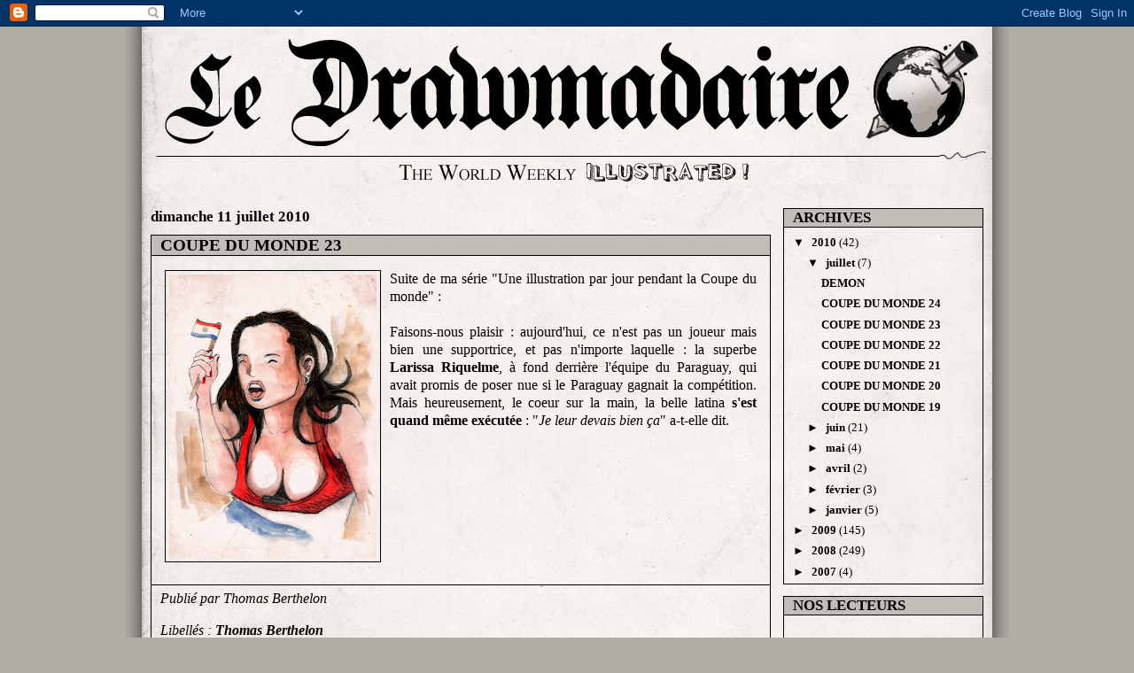

--- FILE ---
content_type: text/html; charset=UTF-8
request_url: https://drawmadaire.blogspot.com/2010/07/suite-de-ma-serie-une-illustration-par.html
body_size: 12447
content:
<!DOCTYPE html>
<html dir='ltr' xmlns='http://www.w3.org/1999/xhtml' xmlns:b='http://www.google.com/2005/gml/b' xmlns:data='http://www.google.com/2005/gml/data' xmlns:expr='http://www.google.com/2005/gml/expr'>
<head>
<link href='https://www.blogger.com/static/v1/widgets/2944754296-widget_css_bundle.css' rel='stylesheet' type='text/css'/>
<meta content='text/html; charset=UTF-8' http-equiv='Content-Type'/>
<meta content='blogger' name='generator'/>
<link href='https://drawmadaire.blogspot.com/favicon.ico' rel='icon' type='image/x-icon'/>
<link href='http://drawmadaire.blogspot.com/2010/07/suite-de-ma-serie-une-illustration-par.html' rel='canonical'/>
<link rel="alternate" type="application/atom+xml" title="Drawmadaire - Atom" href="https://drawmadaire.blogspot.com/feeds/posts/default" />
<link rel="alternate" type="application/rss+xml" title="Drawmadaire - RSS" href="https://drawmadaire.blogspot.com/feeds/posts/default?alt=rss" />
<link rel="service.post" type="application/atom+xml" title="Drawmadaire - Atom" href="https://www.blogger.com/feeds/6171212099778625798/posts/default" />

<link rel="alternate" type="application/atom+xml" title="Drawmadaire - Atom" href="https://drawmadaire.blogspot.com/feeds/3816890937858592774/comments/default" />
<!--Can't find substitution for tag [blog.ieCssRetrofitLinks]-->
<link href='https://blogger.googleusercontent.com/img/b/R29vZ2xl/AVvXsEizEDay-iWSQEXEhL2axz0dhQTIIJUhi0xUAlEEGJy-oNcjT1Ieb1qqItIy_O6bfoo0s9ZSO1WSLCKBhp1EJCqfplTB25CI5x07twIS2vEIyblBFmwmwTj-h0g6zDqy9PO6QnHSLAOnqkhn/s320/cdm25.jpg' rel='image_src'/>
<meta content='http://drawmadaire.blogspot.com/2010/07/suite-de-ma-serie-une-illustration-par.html' property='og:url'/>
<meta content='COUPE DU MONDE 23' property='og:title'/>
<meta content='Suite de ma série &quot;Une illustration par jour pendant la Coupe du monde&quot; : Faisons-nous plaisir : aujourd&#39;hui, ce n&#39;est pas un joueur mais bi...' property='og:description'/>
<meta content='https://blogger.googleusercontent.com/img/b/R29vZ2xl/AVvXsEizEDay-iWSQEXEhL2axz0dhQTIIJUhi0xUAlEEGJy-oNcjT1Ieb1qqItIy_O6bfoo0s9ZSO1WSLCKBhp1EJCqfplTB25CI5x07twIS2vEIyblBFmwmwTj-h0g6zDqy9PO6QnHSLAOnqkhn/w1200-h630-p-k-no-nu/cdm25.jpg' property='og:image'/>
<title>Drawmadaire: COUPE DU MONDE 23</title>
<style id='page-skin-1' type='text/css'><!--
/*
* -----------------------------------------------
* Blogger Template Style
* Name:     Mr. Moto Rising (Ellington style)
* Designer: Jeffrey Zeldman
* URL:      www.zeldman.com
* Date:     23 Feb 2004
* Updated by: Blogger Team
* ----------------------------------------------- */
/* Variable definitions
====================
<Variable name="mainBgColor" description="Main Background Color"
type="color" default="#ffffff">
<Variable name="mainTextColor" description="Text Color"
type="color" default="#000000">
<Variable name="pageHeaderColor" description="Blog Title Color"
type="color" default="#000000">
<Variable name="blogDescriptionColor" description="Blog Description Color"
type="color" default="#000000">
<Variable name="linkColor" description="Link Color"
type="color" default="#000000">
<Variable name="hoverLinkColor" description="Link Hover Color"
type="color" default="#000000">
<Variable name="dateHeaderColor" description="Date Header Color"
type="color" default="#000000">
<Variable name="sidebarHeaderColor" description="Sidebar Title Color"
type="color" default="#000000">
<Variable name="sidebarTextColor" description="Sidebar Text Color"
type="color" default="#000000">
<Variable name="bodyFont" description="Text Font" type="font"
default="normal normal 100% 'tahoma Trebuchet MS', lucida, helvetica, sans-serif">
<Variable name="startSide" description="Start side in blog language"
type="automatic" default="left">
<Variable name="endSide" description="End side in blog language"
type="automatic" default="right">
*/
/* Primary layout */
body {
margin: 0;
padding: 0;
border: 0;
text-align: center;
color: #000000;
background: #b1aba6 url(https://lh3.googleusercontent.com/blogger_img_proxy/AEn0k_vfNSw1EKldEY9_cGPBn1kOtgMWOpdtAmfuChq6nhhsM7PVtcpvP9YkKKC7DL-_UfnXAswq3GZC40jPAMZZsQimpjiPOWPUAVfJM7jF3Bsh8g=s0-d) top center repeat-y;
font-size: small;
}
img {
border: 0px;
display: block;
}
.clear {
clear: both;
}
/* Wrapper */
#outer-wrapper {
margin: 0 auto;
border: 0;
width: 960px;
text-align: left;
background: #e6e2df
font: normal normal 100% 'tahoma Trebuchet MS', lucida, helvetica, sans-serif;
}
/* Header */
#header-wrapper	{
margin: 0 auto;
padding-top: 0;
padding-right: 0;
padding-bottom: 15px;
padding-left: 0;
border: 0;
}
#header h1 {
text-align: left;
font-size: 200%;
color: #000000;
margin: 0;
padding-top: 15px;
padding-right: 20px;
padding-bottom: 0;
padding-left: 20px;
background-image: url(//www.blogblog.com/moto_mr/topper.gif);
background-repeat: repeat-x;
background-position: top left;
}
h1 a, h1 a:link, h1 a:visited {
color: #000000;
}
#header .description {
font-size: 110%;
text-align: left;
padding-top: 3px;
padding-right: 20px;
padding-bottom: 10px;
padding-left: 23px;
margin: 0;
line-height:140%;
color: #000000;
}
/* Inner layout */
#content-wrapper {
padding: 0 10px;
}
#main {
width: 700px;
float: left;
word-wrap: break-word; /* fix for long text breaking sidebar float in IE */
overflow: hidden;     /* fix for long non-text content breaking IE sidebar float */
}
#sidebar {
width: 226px;
float: right;
color: #000000;
word-wrap: break-word; /* fix for long text breaking sidebar float in IE */
overflow: hidden;     /* fix for long non-text content breaking IE sidebar float */
}
/* Bottom layout */
#footer	{
clear: left;
margin: 0;
padding: 0 20px;
border: 0;
text-align: left;
border-top: 1px solid #f9f9f9;
}
#footer .widget	{
text-align: left;
margin: 0;
padding: 10px 0;
background-color: transparent;
}
/* Default links 	*/
a:link, a:visited {
font-weight: bold;
text-decoration: none;
color: #000000;
background: transparent;
}
a:hover {
font-weight: bold;
text-decoration: underline;
color: #000000;
background: transparent;
}
a:active {
font-weight : bold;
text-decoration : none;
color: #000000;
background: transparent;
}
/* Typography */
.main p, .sidebar p, .post-body {
line-height: 130%;
margin-top: 5px;
margin-bottom: 1em;
}
.post-body blockquote {
line-height:1.3em;
}
h2, h3, h4, h5	{
margin: 0;
padding: 0;
}
h2 {
font-size: 130%;
}
h2.date-header {
color: #000000;
}
.post {
padding: 0 0px;
margin-top: 10px;
font-size: 120%;
border: 1px #000000 solid;
}
.post-body {
padding: 0 15px;
}
.post h3 {
/*  font-family: 'Arial Black'; */
padding: 0 10px;
margin-top: 0px;
font-size: 120%;
background : #c3bdb8;
border-bottom: 1px #000000 solid;
}
.post img {
margin-top: 10px;
padding:4px;
border:1px solid #000000;
}
.post-footer {
font-style: italic;
padding: 0 10px;
border-top: 1px #000000 solid;
}
.sidebar h2 {
color: #000000;
padding: 0 10px;
background : #c3bdb8;
border-bottom: 1px #000000 solid;
}
.sidebar .widget {
margin-top: 12px;
margin-right: 0;
margin-bottom: 13px;
margin-left: 0;
padding: 0 0px;
border: 1px #000000 solid;
}
.main .widget {
margin-top: 12px;
margin-right: 0;
margin-bottom: 0;
margin-left: 0;
}
li  {
line-height: 160%;
}
.sidebar ul {
margin-left: 0;
margin-top: 0;
padding-left: 0;
}
.sidebar ul li {
list-style: disc url(//www.blogblog.com/moto_mr/diamond.gif) inside;
vertical-align: top;
padding: 0;
margin: 0;
}
.widget-content {
padding: 0 10px;
margin-top: 0.5em;
}
/* Profile
----------------------------------------------- */
.profile-datablock {
margin-top: 3px;
margin-right: 0;
margin-bottom: 5px;
margin-left: 0;
line-height: 140%;
}
.profile-textblock {
margin-left: 0;
}
.profile-img {
float: left;
margin-top: 0;
margin-right: 10px;
margin-bottom: 5px;
margin-left: 0;
border:4px solid #ccb;
}
#comments  {
border: 0;
border-top: 1px dashed #eed;
margin-top: 10px;
margin-right: 0;
margin-bottom: 0;
margin-left: 0;
padding: 0;
}
#comments h4	{
margin-top: 10px;
font-weight: normal;
font-style: italic;
text-transform: uppercase;
letter-spacing: 1px;
}
#comments dl dt 	{
font-weight: bold;
font-style: italic;
margin-top: 35px;
padding-top: 1px;
padding-right: 0;
padding-bottom: 0;
padding-left: 18px;
background: transparent url(//www.blogblog.com/moto_mr/commentbug.gif) top left no-repeat;
}
#comments dl dd	{
padding: 0;
margin: 0;
}
.deleted-comment {
font-style:italic;
color:gray;
}
.feed-links {
clear: both;
line-height: 2.5em;
}
#blog-pager-newer-link {
float: left;
}
#blog-pager-older-link {
float: right;
}
#blog-pager {
text-align: center;
}
/** Page structure tweaks for layout editor wireframe */
body#layout #outer-wrapper {
padding-top: 0;
}
body#layout #header,
body#layout #content-wrapper,
body#layout #footer {
padding: 0;
}

--></style>
<link href='https://www.blogger.com/dyn-css/authorization.css?targetBlogID=6171212099778625798&amp;zx=4d3b09a1-0679-49da-9258-c5a0ff8372b6' media='none' onload='if(media!=&#39;all&#39;)media=&#39;all&#39;' rel='stylesheet'/><noscript><link href='https://www.blogger.com/dyn-css/authorization.css?targetBlogID=6171212099778625798&amp;zx=4d3b09a1-0679-49da-9258-c5a0ff8372b6' rel='stylesheet'/></noscript>
<meta name='google-adsense-platform-account' content='ca-host-pub-1556223355139109'/>
<meta name='google-adsense-platform-domain' content='blogspot.com'/>

</head>
<script type='text/javascript'>
var gaJsHost = (("https:" == document.location.protocol) ? "https://ssl." : "http://www.");
document.write(unescape("%3Cscript src='" + gaJsHost + "google-analytics.com/ga.js' type='text/javascript'%3E%3C/script%3E"));
</script>
<script type='text/javascript'>
try {
var pageTracker = _gat._getTracker("UA-1371277-4");
pageTracker._trackPageview();
} catch(err) {}</script>
<body>
<div class='navbar section' id='navbar'><div class='widget Navbar' data-version='1' id='Navbar1'><script type="text/javascript">
    function setAttributeOnload(object, attribute, val) {
      if(window.addEventListener) {
        window.addEventListener('load',
          function(){ object[attribute] = val; }, false);
      } else {
        window.attachEvent('onload', function(){ object[attribute] = val; });
      }
    }
  </script>
<div id="navbar-iframe-container"></div>
<script type="text/javascript" src="https://apis.google.com/js/platform.js"></script>
<script type="text/javascript">
      gapi.load("gapi.iframes:gapi.iframes.style.bubble", function() {
        if (gapi.iframes && gapi.iframes.getContext) {
          gapi.iframes.getContext().openChild({
              url: 'https://www.blogger.com/navbar/6171212099778625798?po\x3d3816890937858592774\x26origin\x3dhttps://drawmadaire.blogspot.com',
              where: document.getElementById("navbar-iframe-container"),
              id: "navbar-iframe"
          });
        }
      });
    </script><script type="text/javascript">
(function() {
var script = document.createElement('script');
script.type = 'text/javascript';
script.src = '//pagead2.googlesyndication.com/pagead/js/google_top_exp.js';
var head = document.getElementsByTagName('head')[0];
if (head) {
head.appendChild(script);
}})();
</script>
</div></div>
<div id='outer-wrapper'><div id='wrap2'>
<!-- skip links for text browsers -->
<span id='skiplinks' style='display:none;'>
<a href='#main'>skip to main </a> |
      <a href='#sidebar'>skip to sidebar</a>
</span>
<div id='header-wrapper'>
<div class='header section' id='header'><div class='widget Header' data-version='1' id='Header1'>
<div id='header-inner'>
<a href='https://drawmadaire.blogspot.com/' style='display: block'>
<img alt='Drawmadaire' height='178px; ' id='Header1_headerimg' src='https://blogger.googleusercontent.com/img/b/R29vZ2xl/AVvXsEhwlQ4TKsNlRl-r14JkKK67Tfnlj7RfIjnbMuA1lDxPlhu-aqvS3AaTPsFsoEGZeEHQpbkCUBLWxP7RWMQPRuXB-ralDJ6V9vk1lscI8YKbxA0e331ibHoEZ10r0Y1KQPJZprhVR_QiqLI/s1600-r/header960.jpg' style='display: block' width='960px; '/>
</a>
</div>
</div></div>
</div>
<div id='content-wrapper'>
<div id='crosscol-wrapper' style='text-align:center'>
<div class='crosscol no-items section' id='crosscol'></div>
</div>
<div id='main-wrapper'>
<div class='main section' id='main'><div class='widget Blog' data-version='1' id='Blog1'>
<div class='blog-posts hfeed'>

          <div class="date-outer">
        
<h2 class='date-header'><span>dimanche 11 juillet 2010</span></h2>

          <div class="date-posts">
        
<div class='post-outer'>
<div class='post hentry'>
<a name='3816890937858592774'></a>
<h3 class='post-title entry-title'>
<a href='https://drawmadaire.blogspot.com/2010/07/suite-de-ma-serie-une-illustration-par.html'>COUPE DU MONDE 23</a>
</h3>
<div class='post-header-line-1'></div>
<div class='post-body entry-content'>
<p><a href="https://blogger.googleusercontent.com/img/b/R29vZ2xl/AVvXsEizEDay-iWSQEXEhL2axz0dhQTIIJUhi0xUAlEEGJy-oNcjT1Ieb1qqItIy_O6bfoo0s9ZSO1WSLCKBhp1EJCqfplTB25CI5x07twIS2vEIyblBFmwmwTj-h0g6zDqy9PO6QnHSLAOnqkhn/s1600/cdm25.jpg" onblur="try {parent.deselectBloggerImageGracefully();} catch(e) {}"><img alt="" border="0" id="BLOGGER_PHOTO_ID_5492598603334229266" src="https://blogger.googleusercontent.com/img/b/R29vZ2xl/AVvXsEizEDay-iWSQEXEhL2axz0dhQTIIJUhi0xUAlEEGJy-oNcjT1Ieb1qqItIy_O6bfoo0s9ZSO1WSLCKBhp1EJCqfplTB25CI5x07twIS2vEIyblBFmwmwTj-h0g6zDqy9PO6QnHSLAOnqkhn/s320/cdm25.jpg" style="float:left; margin:0 10px 10px 0;cursor:pointer; cursor:hand;width: 234px; height: 320px;" /></a><span class="Apple-style-span"  style=" line-height: 20px; font-family:Times;"><div style="text-align: justify;">Suite de ma série "Une illustration par jour pendant la Coupe du monde" :</div></span><div style="text-align: justify;"><span class="Apple-style-span"  style=" line-height: 20px; font-family:Times;"><br /></span></div><div style="text-align: justify;"><span class="Apple-style-span"  style=" line-height: 20px; font-family:Times;">Faisons-nous plaisir : aujourd'hui, ce n'est pas un joueur mais bien une supportrice, et pas n'importe laquelle : la superbe <b>Larissa Riquelme</b>, à fond derrière l'équipe du Paraguay, qui avait promis de poser nue si le Paraguay gagnait la compétition. Mais heureusement, le coeur sur la main, la belle latina <a href="http://omtrix.football.fr/post/2010/07/09/Larissa-Riquelme-%C3%A0-nue-malgr%C3%A9-l-%C3%A9limnation-du-Paraguay">s'est quand même exécutée</a> : "<i>Je leur devais bien ça</i>" a-t-elle dit.</span></div></p>
<div style='clear: both;'></div>
</div>
<div class='post-footer'>
<script charset="utf-8" src="//feeds.feedburner.com/~s/Drawmadaire?i=https://drawmadaire.blogspot.com/2010/07/suite-de-ma-serie-une-illustration-par.html" type="text/javascript"></script>
<p class='post-footer-line post-footer-line-1'><span class='post-author vcard'>
Publié par
<span class='fn'>Thomas Berthelon</span>
</span>
<span class='post-comment-link'>
</span>
<span class='post-icons'>
<span class='item-control blog-admin pid-68877124'>
<a href='https://www.blogger.com/post-edit.g?blogID=6171212099778625798&postID=3816890937858592774&from=pencil' title='Modifier l&#39;article'>
<img alt='' class='icon-action' height='18' src='https://resources.blogblog.com/img/icon18_edit_allbkg.gif' width='18'/>
</a>
</span>
</span>
</p>
<p class='post-footer-line post-footer-line-2'><span class='post-labels'>
Libellés :
<a href='https://drawmadaire.blogspot.com/search/label/Thomas%20Berthelon' rel='tag'>Thomas Berthelon</a>
</span>
</p>
<p class='post-footer-line post-footer-line-3'></p>
</div>
</div>
<div class='comments' id='comments'>
<a name='comments'></a>
<h4>2&#160;commentaires:</h4>
<div id='Blog1_comments-block-wrapper'>
<dl class='avatar-comment-indent' id='comments-block'>
<dt class='comment-author ' id='c9136415965379066387'>
<a name='c9136415965379066387'></a>
<div class="avatar-image-container avatar-stock"><span dir="ltr"><img src="//resources.blogblog.com/img/blank.gif" width="35" height="35" alt="" title="Anonyme">

</span></div>
Anonyme
a dit&#8230;
</dt>
<dd class='comment-body' id='Blog1_cmt-9136415965379066387'>
<p>
<a href="http://www.tampaylas.org" title="porno film" rel="nofollow">porno</a><br /><a href="http://www.pornoizle3.tk" title="porno izle" rel="nofollow">porno</a><br /><a href="http://www.arabull.tk" title="türk porno" rel="nofollow">porno</a><br /><a href="http://www.pornoizle6.org" title="sikiş" rel="nofollow">porno</a><br /><a href="http://www.pornobul.me" title="pornosu" rel="nofollow">porno</a><br /><a href="http://www.pornofilmlerizle.net" title="seks izle" rel="nofollow">porno</a><br /><a href="http://www.kalites.org" title="bedava porno" rel="nofollow">porno</a><br /><a href="http://www.videoizle1.org" title="pornolar" rel="nofollow">porno</a><br /><a href="http://www.kadincam.com" title="kadinca" rel="nofollow">porno</a><br /><a href="http://www.birtanem.in" title="anal sikiş" rel="nofollow">porno</a><br /><a href="http://www.pornaizle.tk" title="liseli porno" rel="nofollow">porno</a><br /><a href="http://www.unlupornolari.org" title="seks" rel="nofollow">porno</a><br /><a href="http://www.sicaksaatler.org" title="unlu porno" rel="nofollow">porno</a><br /><a href="http://www.kaplica.in" title="pornolar" rel="nofollow">porno</a><br /><a href="http://www.pornoizletir.tk" title="pornolar" rel="nofollow">porno</a>
</p>
</dd>
<dd class='comment-footer'>
<span class='comment-timestamp'>
<a href='https://drawmadaire.blogspot.com/2010/07/suite-de-ma-serie-une-illustration-par.html?showComment=1324221803950#c9136415965379066387' title='comment permalink'>
18 décembre 2011 à 16:23
</a>
<span class='item-control blog-admin pid-846997234'>
<a class='comment-delete' href='https://www.blogger.com/comment/delete/6171212099778625798/9136415965379066387' title='Supprimer le commentaire'>
<img src='https://resources.blogblog.com/img/icon_delete13.gif'/>
</a>
</span>
</span>
</dd>
<dt class='comment-author ' id='c1075125157511343105'>
<a name='c1075125157511343105'></a>
<div class="avatar-image-container avatar-stock"><span dir="ltr"><a href="https://www.blogger.com/profile/00052904800633989650" target="" rel="nofollow" onclick="" class="avatar-hovercard" id="av-1075125157511343105-00052904800633989650"><img src="//www.blogger.com/img/blogger_logo_round_35.png" width="35" height="35" alt="" title="Genel G&uuml;ncel Blog">

</a></span></div>
<a href='https://www.blogger.com/profile/00052904800633989650' rel='nofollow'>Genel Güncel Blog</a>
a dit&#8230;
</dt>
<dd class='comment-body' id='Blog1_cmt-1075125157511343105'>
<p>
Merhaba saygıdeğer kıdemli dostlarımız yeni sitemiz ile karşınızdayız <a href="http://www.pornoizlegenc.com" title="porno" rel="nofollow">porno</a> sitemiz yaklaşık 10 gündür faaliyet göstermektedir.Sitemizde porno izleyebilirsiniz kesintisiz çalışmayan hiç bir video bulamazsınız hepsi tıkır tıkır çalışırız durumdadır. <a href="http://www.pornoizlegenc.com" title="sikiş" rel="nofollow">sikiş</a> Porno izlemek gerçekten keyif verici ve tutkunluk yapabilir bu siteyi favorilerinize eklemenizi tavsiye ederim kesinlikle pişman olmayacaksınız dostlarım.Porno izlemek bir sanattır ve bizi bu sanattan kimse alıkoyamaz bu bizim en doğal hakkımızdır neden çünkü erkek adamız bizimde özel ihtiyaçlarımız oluyor her insanın olduğu gibi.Bu porno izleme sitesini favorilerinize eklemenizi tavsiye ederim dostlarım iyi seyirler hepinize..
</p>
</dd>
<dd class='comment-footer'>
<span class='comment-timestamp'>
<a href='https://drawmadaire.blogspot.com/2010/07/suite-de-ma-serie-une-illustration-par.html?showComment=1330182494389#c1075125157511343105' title='comment permalink'>
25 février 2012 à 16:08
</a>
<span class='item-control blog-admin pid-1281468894'>
<a class='comment-delete' href='https://www.blogger.com/comment/delete/6171212099778625798/1075125157511343105' title='Supprimer le commentaire'>
<img src='https://resources.blogblog.com/img/icon_delete13.gif'/>
</a>
</span>
</span>
</dd>
</dl>
</div>
<p class='comment-footer'>
<a href='https://www.blogger.com/comment/fullpage/post/6171212099778625798/3816890937858592774' onclick='javascript:window.open(this.href, "bloggerPopup", "toolbar=0,location=0,statusbar=1,menubar=0,scrollbars=yes,width=640,height=500"); return false;'>Enregistrer un commentaire</a>
</p>
</div>
</div>

        </div></div>
      
</div>
<div class='blog-pager' id='blog-pager'>
<span id='blog-pager-newer-link'>
<a class='blog-pager-newer-link' href='https://drawmadaire.blogspot.com/2010/07/coupe-du-monde-24.html' id='Blog1_blog-pager-newer-link' title='Article plus récent'>Article plus récent</a>
</span>
<span id='blog-pager-older-link'>
<a class='blog-pager-older-link' href='https://drawmadaire.blogspot.com/2010/07/coupe-du-monde-22.html' id='Blog1_blog-pager-older-link' title='Article plus ancien'>Article plus ancien</a>
</span>
<a class='home-link' href='https://drawmadaire.blogspot.com/'>Accueil</a>
</div>
<div class='clear'></div>
<div class='post-feeds'>
<div class='feed-links'>
Inscription à :
<a class='feed-link' href='https://drawmadaire.blogspot.com/feeds/3816890937858592774/comments/default' target='_blank' type='application/atom+xml'>Publier les commentaires (Atom)</a>
</div>
</div>
</div></div>
</div>
<div id='sidebar-wrapper'>
<div class='sidebar section' id='sidebar'><div class='widget BlogArchive' data-version='1' id='BlogArchive1'>
<h2>ARCHIVES</h2>
<div class='widget-content'>
<div id='ArchiveList'>
<div id='BlogArchive1_ArchiveList'>
<ul class='hierarchy'>
<li class='archivedate expanded'>
<a class='toggle' href='javascript:void(0)'>
<span class='zippy toggle-open'>

        &#9660;&#160;
      
</span>
</a>
<a class='post-count-link' href='https://drawmadaire.blogspot.com/2010/'>
2010
</a>
<span class='post-count' dir='ltr'>(42)</span>
<ul class='hierarchy'>
<li class='archivedate expanded'>
<a class='toggle' href='javascript:void(0)'>
<span class='zippy toggle-open'>

        &#9660;&#160;
      
</span>
</a>
<a class='post-count-link' href='https://drawmadaire.blogspot.com/2010/07/'>
juillet
</a>
<span class='post-count' dir='ltr'>(7)</span>
<ul class='posts'>
<li><a href='https://drawmadaire.blogspot.com/2010/07/demon.html'>DEMON</a></li>
<li><a href='https://drawmadaire.blogspot.com/2010/07/coupe-du-monde-24.html'>COUPE DU MONDE 24</a></li>
<li><a href='https://drawmadaire.blogspot.com/2010/07/suite-de-ma-serie-une-illustration-par.html'>COUPE DU MONDE 23</a></li>
<li><a href='https://drawmadaire.blogspot.com/2010/07/coupe-du-monde-22.html'>COUPE DU MONDE 22</a></li>
<li><a href='https://drawmadaire.blogspot.com/2010/07/coupe-du-monde-21.html'>COUPE DU MONDE 21</a></li>
<li><a href='https://drawmadaire.blogspot.com/2010/07/coupe-du-monde-20.html'>COUPE DU MONDE 20</a></li>
<li><a href='https://drawmadaire.blogspot.com/2010/07/coupe-du-monde-19.html'>COUPE DU MONDE 19</a></li>
</ul>
</li>
</ul>
<ul class='hierarchy'>
<li class='archivedate collapsed'>
<a class='toggle' href='javascript:void(0)'>
<span class='zippy'>

        &#9658;&#160;
      
</span>
</a>
<a class='post-count-link' href='https://drawmadaire.blogspot.com/2010/06/'>
juin
</a>
<span class='post-count' dir='ltr'>(21)</span>
</li>
</ul>
<ul class='hierarchy'>
<li class='archivedate collapsed'>
<a class='toggle' href='javascript:void(0)'>
<span class='zippy'>

        &#9658;&#160;
      
</span>
</a>
<a class='post-count-link' href='https://drawmadaire.blogspot.com/2010/05/'>
mai
</a>
<span class='post-count' dir='ltr'>(4)</span>
</li>
</ul>
<ul class='hierarchy'>
<li class='archivedate collapsed'>
<a class='toggle' href='javascript:void(0)'>
<span class='zippy'>

        &#9658;&#160;
      
</span>
</a>
<a class='post-count-link' href='https://drawmadaire.blogspot.com/2010/04/'>
avril
</a>
<span class='post-count' dir='ltr'>(2)</span>
</li>
</ul>
<ul class='hierarchy'>
<li class='archivedate collapsed'>
<a class='toggle' href='javascript:void(0)'>
<span class='zippy'>

        &#9658;&#160;
      
</span>
</a>
<a class='post-count-link' href='https://drawmadaire.blogspot.com/2010/02/'>
février
</a>
<span class='post-count' dir='ltr'>(3)</span>
</li>
</ul>
<ul class='hierarchy'>
<li class='archivedate collapsed'>
<a class='toggle' href='javascript:void(0)'>
<span class='zippy'>

        &#9658;&#160;
      
</span>
</a>
<a class='post-count-link' href='https://drawmadaire.blogspot.com/2010/01/'>
janvier
</a>
<span class='post-count' dir='ltr'>(5)</span>
</li>
</ul>
</li>
</ul>
<ul class='hierarchy'>
<li class='archivedate collapsed'>
<a class='toggle' href='javascript:void(0)'>
<span class='zippy'>

        &#9658;&#160;
      
</span>
</a>
<a class='post-count-link' href='https://drawmadaire.blogspot.com/2009/'>
2009
</a>
<span class='post-count' dir='ltr'>(145)</span>
<ul class='hierarchy'>
<li class='archivedate collapsed'>
<a class='toggle' href='javascript:void(0)'>
<span class='zippy'>

        &#9658;&#160;
      
</span>
</a>
<a class='post-count-link' href='https://drawmadaire.blogspot.com/2009/12/'>
décembre
</a>
<span class='post-count' dir='ltr'>(5)</span>
</li>
</ul>
<ul class='hierarchy'>
<li class='archivedate collapsed'>
<a class='toggle' href='javascript:void(0)'>
<span class='zippy'>

        &#9658;&#160;
      
</span>
</a>
<a class='post-count-link' href='https://drawmadaire.blogspot.com/2009/11/'>
novembre
</a>
<span class='post-count' dir='ltr'>(10)</span>
</li>
</ul>
<ul class='hierarchy'>
<li class='archivedate collapsed'>
<a class='toggle' href='javascript:void(0)'>
<span class='zippy'>

        &#9658;&#160;
      
</span>
</a>
<a class='post-count-link' href='https://drawmadaire.blogspot.com/2009/10/'>
octobre
</a>
<span class='post-count' dir='ltr'>(5)</span>
</li>
</ul>
<ul class='hierarchy'>
<li class='archivedate collapsed'>
<a class='toggle' href='javascript:void(0)'>
<span class='zippy'>

        &#9658;&#160;
      
</span>
</a>
<a class='post-count-link' href='https://drawmadaire.blogspot.com/2009/09/'>
septembre
</a>
<span class='post-count' dir='ltr'>(8)</span>
</li>
</ul>
<ul class='hierarchy'>
<li class='archivedate collapsed'>
<a class='toggle' href='javascript:void(0)'>
<span class='zippy'>

        &#9658;&#160;
      
</span>
</a>
<a class='post-count-link' href='https://drawmadaire.blogspot.com/2009/08/'>
août
</a>
<span class='post-count' dir='ltr'>(6)</span>
</li>
</ul>
<ul class='hierarchy'>
<li class='archivedate collapsed'>
<a class='toggle' href='javascript:void(0)'>
<span class='zippy'>

        &#9658;&#160;
      
</span>
</a>
<a class='post-count-link' href='https://drawmadaire.blogspot.com/2009/07/'>
juillet
</a>
<span class='post-count' dir='ltr'>(8)</span>
</li>
</ul>
<ul class='hierarchy'>
<li class='archivedate collapsed'>
<a class='toggle' href='javascript:void(0)'>
<span class='zippy'>

        &#9658;&#160;
      
</span>
</a>
<a class='post-count-link' href='https://drawmadaire.blogspot.com/2009/06/'>
juin
</a>
<span class='post-count' dir='ltr'>(11)</span>
</li>
</ul>
<ul class='hierarchy'>
<li class='archivedate collapsed'>
<a class='toggle' href='javascript:void(0)'>
<span class='zippy'>

        &#9658;&#160;
      
</span>
</a>
<a class='post-count-link' href='https://drawmadaire.blogspot.com/2009/05/'>
mai
</a>
<span class='post-count' dir='ltr'>(14)</span>
</li>
</ul>
<ul class='hierarchy'>
<li class='archivedate collapsed'>
<a class='toggle' href='javascript:void(0)'>
<span class='zippy'>

        &#9658;&#160;
      
</span>
</a>
<a class='post-count-link' href='https://drawmadaire.blogspot.com/2009/04/'>
avril
</a>
<span class='post-count' dir='ltr'>(22)</span>
</li>
</ul>
<ul class='hierarchy'>
<li class='archivedate collapsed'>
<a class='toggle' href='javascript:void(0)'>
<span class='zippy'>

        &#9658;&#160;
      
</span>
</a>
<a class='post-count-link' href='https://drawmadaire.blogspot.com/2009/03/'>
mars
</a>
<span class='post-count' dir='ltr'>(24)</span>
</li>
</ul>
<ul class='hierarchy'>
<li class='archivedate collapsed'>
<a class='toggle' href='javascript:void(0)'>
<span class='zippy'>

        &#9658;&#160;
      
</span>
</a>
<a class='post-count-link' href='https://drawmadaire.blogspot.com/2009/02/'>
février
</a>
<span class='post-count' dir='ltr'>(23)</span>
</li>
</ul>
<ul class='hierarchy'>
<li class='archivedate collapsed'>
<a class='toggle' href='javascript:void(0)'>
<span class='zippy'>

        &#9658;&#160;
      
</span>
</a>
<a class='post-count-link' href='https://drawmadaire.blogspot.com/2009/01/'>
janvier
</a>
<span class='post-count' dir='ltr'>(9)</span>
</li>
</ul>
</li>
</ul>
<ul class='hierarchy'>
<li class='archivedate collapsed'>
<a class='toggle' href='javascript:void(0)'>
<span class='zippy'>

        &#9658;&#160;
      
</span>
</a>
<a class='post-count-link' href='https://drawmadaire.blogspot.com/2008/'>
2008
</a>
<span class='post-count' dir='ltr'>(249)</span>
<ul class='hierarchy'>
<li class='archivedate collapsed'>
<a class='toggle' href='javascript:void(0)'>
<span class='zippy'>

        &#9658;&#160;
      
</span>
</a>
<a class='post-count-link' href='https://drawmadaire.blogspot.com/2008/12/'>
décembre
</a>
<span class='post-count' dir='ltr'>(19)</span>
</li>
</ul>
<ul class='hierarchy'>
<li class='archivedate collapsed'>
<a class='toggle' href='javascript:void(0)'>
<span class='zippy'>

        &#9658;&#160;
      
</span>
</a>
<a class='post-count-link' href='https://drawmadaire.blogspot.com/2008/11/'>
novembre
</a>
<span class='post-count' dir='ltr'>(16)</span>
</li>
</ul>
<ul class='hierarchy'>
<li class='archivedate collapsed'>
<a class='toggle' href='javascript:void(0)'>
<span class='zippy'>

        &#9658;&#160;
      
</span>
</a>
<a class='post-count-link' href='https://drawmadaire.blogspot.com/2008/10/'>
octobre
</a>
<span class='post-count' dir='ltr'>(18)</span>
</li>
</ul>
<ul class='hierarchy'>
<li class='archivedate collapsed'>
<a class='toggle' href='javascript:void(0)'>
<span class='zippy'>

        &#9658;&#160;
      
</span>
</a>
<a class='post-count-link' href='https://drawmadaire.blogspot.com/2008/09/'>
septembre
</a>
<span class='post-count' dir='ltr'>(25)</span>
</li>
</ul>
<ul class='hierarchy'>
<li class='archivedate collapsed'>
<a class='toggle' href='javascript:void(0)'>
<span class='zippy'>

        &#9658;&#160;
      
</span>
</a>
<a class='post-count-link' href='https://drawmadaire.blogspot.com/2008/08/'>
août
</a>
<span class='post-count' dir='ltr'>(7)</span>
</li>
</ul>
<ul class='hierarchy'>
<li class='archivedate collapsed'>
<a class='toggle' href='javascript:void(0)'>
<span class='zippy'>

        &#9658;&#160;
      
</span>
</a>
<a class='post-count-link' href='https://drawmadaire.blogspot.com/2008/07/'>
juillet
</a>
<span class='post-count' dir='ltr'>(16)</span>
</li>
</ul>
<ul class='hierarchy'>
<li class='archivedate collapsed'>
<a class='toggle' href='javascript:void(0)'>
<span class='zippy'>

        &#9658;&#160;
      
</span>
</a>
<a class='post-count-link' href='https://drawmadaire.blogspot.com/2008/06/'>
juin
</a>
<span class='post-count' dir='ltr'>(12)</span>
</li>
</ul>
<ul class='hierarchy'>
<li class='archivedate collapsed'>
<a class='toggle' href='javascript:void(0)'>
<span class='zippy'>

        &#9658;&#160;
      
</span>
</a>
<a class='post-count-link' href='https://drawmadaire.blogspot.com/2008/05/'>
mai
</a>
<span class='post-count' dir='ltr'>(24)</span>
</li>
</ul>
<ul class='hierarchy'>
<li class='archivedate collapsed'>
<a class='toggle' href='javascript:void(0)'>
<span class='zippy'>

        &#9658;&#160;
      
</span>
</a>
<a class='post-count-link' href='https://drawmadaire.blogspot.com/2008/04/'>
avril
</a>
<span class='post-count' dir='ltr'>(24)</span>
</li>
</ul>
<ul class='hierarchy'>
<li class='archivedate collapsed'>
<a class='toggle' href='javascript:void(0)'>
<span class='zippy'>

        &#9658;&#160;
      
</span>
</a>
<a class='post-count-link' href='https://drawmadaire.blogspot.com/2008/03/'>
mars
</a>
<span class='post-count' dir='ltr'>(38)</span>
</li>
</ul>
<ul class='hierarchy'>
<li class='archivedate collapsed'>
<a class='toggle' href='javascript:void(0)'>
<span class='zippy'>

        &#9658;&#160;
      
</span>
</a>
<a class='post-count-link' href='https://drawmadaire.blogspot.com/2008/02/'>
février
</a>
<span class='post-count' dir='ltr'>(28)</span>
</li>
</ul>
<ul class='hierarchy'>
<li class='archivedate collapsed'>
<a class='toggle' href='javascript:void(0)'>
<span class='zippy'>

        &#9658;&#160;
      
</span>
</a>
<a class='post-count-link' href='https://drawmadaire.blogspot.com/2008/01/'>
janvier
</a>
<span class='post-count' dir='ltr'>(22)</span>
</li>
</ul>
</li>
</ul>
<ul class='hierarchy'>
<li class='archivedate collapsed'>
<a class='toggle' href='javascript:void(0)'>
<span class='zippy'>

        &#9658;&#160;
      
</span>
</a>
<a class='post-count-link' href='https://drawmadaire.blogspot.com/2007/'>
2007
</a>
<span class='post-count' dir='ltr'>(4)</span>
<ul class='hierarchy'>
<li class='archivedate collapsed'>
<a class='toggle' href='javascript:void(0)'>
<span class='zippy'>

        &#9658;&#160;
      
</span>
</a>
<a class='post-count-link' href='https://drawmadaire.blogspot.com/2007/12/'>
décembre
</a>
<span class='post-count' dir='ltr'>(4)</span>
</li>
</ul>
</li>
</ul>
</div>
</div>
<div class='clear'></div>
</div>
</div><div class='widget Followers' data-version='1' id='Followers1'>
<h2 class='title'>NOS LECTEURS</h2>
<div class='widget-content'>
<div id='Followers1-wrapper'>
<div style='margin-right:2px;'>
<div><script type="text/javascript" src="https://apis.google.com/js/platform.js"></script>
<div id="followers-iframe-container"></div>
<script type="text/javascript">
    window.followersIframe = null;
    function followersIframeOpen(url) {
      gapi.load("gapi.iframes", function() {
        if (gapi.iframes && gapi.iframes.getContext) {
          window.followersIframe = gapi.iframes.getContext().openChild({
            url: url,
            where: document.getElementById("followers-iframe-container"),
            messageHandlersFilter: gapi.iframes.CROSS_ORIGIN_IFRAMES_FILTER,
            messageHandlers: {
              '_ready': function(obj) {
                window.followersIframe.getIframeEl().height = obj.height;
              },
              'reset': function() {
                window.followersIframe.close();
                followersIframeOpen("https://www.blogger.com/followers/frame/6171212099778625798?colors\x3dCgt0cmFuc3BhcmVudBILdHJhbnNwYXJlbnQaByMwMDAwMDAiByMwMDAwMDAqByNlNmUyZGYyByMwMDAwMDA6ByMwMDAwMDBCByMwMDAwMDBKByMwMDAwMDBSByNGRkZGRkZaC3RyYW5zcGFyZW50\x26pageSize\x3d21\x26hl\x3dfr\x26origin\x3dhttps://drawmadaire.blogspot.com");
              },
              'open': function(url) {
                window.followersIframe.close();
                followersIframeOpen(url);
              }
            }
          });
        }
      });
    }
    followersIframeOpen("https://www.blogger.com/followers/frame/6171212099778625798?colors\x3dCgt0cmFuc3BhcmVudBILdHJhbnNwYXJlbnQaByMwMDAwMDAiByMwMDAwMDAqByNlNmUyZGYyByMwMDAwMDA6ByMwMDAwMDBCByMwMDAwMDBKByMwMDAwMDBSByNGRkZGRkZaC3RyYW5zcGFyZW50\x26pageSize\x3d21\x26hl\x3dfr\x26origin\x3dhttps://drawmadaire.blogspot.com");
  </script></div>
</div>
</div>
<div class='clear'></div>
</div>
</div><div class='widget Image' data-version='1' id='Image1'>
<div class='widget-content'>
<a href='http://thomasberthelon.com/Site/Bienvenue.html'>
<img alt='' height='90' id='Image1_img' src='https://blogger.googleusercontent.com/img/b/R29vZ2xl/AVvXsEi7o8Ur5ysMYu5-CEhQo5oT_jlE061KvezvihPvTk9A23pwRdxtJzytg87Usu76w9EDnwMzF9B1Xc4O0zh-Wp_SYmEgPMPS5ovKvyO7xjiwcwk2mRo9smWuKsMtGykMVh544FvFDKfrcEOw/s226/pubmoi.jpg' width='180'/>
</a>
<br/>
</div>
<div class='clear'></div>
</div><div class='widget Image' data-version='1' id='Image2'>
<div class='widget-content'>
<a href='http://www.sanchezmanuel.net/'>
<img alt='' height='90' id='Image2_img' src='https://blogger.googleusercontent.com/img/b/R29vZ2xl/AVvXsEgxRSmgNwtA6X8rn0ldssTBd05WQn7llXq-0xKGfk0FxxDOrG6bsBBKH3B9tvzFkTNygbR1IYhrDuA5YnkkcosK9j1u2G6g45AFjOGPiJ17HgyL-2ohvDoLMLV5u6EayNyOXtGFOpWC-dzd/s226/sanchezmanuel.jpg' width='180'/>
</a>
<br/>
</div>
<div class='clear'></div>
</div><div class='widget Image' data-version='1' id='Image3'>
<div class='widget-content'>
<a href='http://www.flickr.com/photos/orehan/'>
<img alt='' height='90' id='Image3_img' src='https://blogger.googleusercontent.com/img/b/R29vZ2xl/AVvXsEgX3sVJ1DjQcCIKEUchQzayVd003MTiMKZCun3DUvB2gwwmmS5WpFcShDsFkK52oD-2KsXc6dBtN7K0bqmtCqWIxnVp9FrXkEFugwpuOel5LgBvjKvcVoe_l5ZZrYb-UQLBwlHhPNv-EEzJ/s226/Bann-audrey.jpg' width='180'/>
</a>
<br/>
</div>
<div class='clear'></div>
</div><div class='widget Image' data-version='1' id='Image4'>
<div class='widget-content'>
<a href='http://sabillustrations.blogspot.com/'>
<img alt='' height='90' id='Image4_img' src='https://blogger.googleusercontent.com/img/b/R29vZ2xl/AVvXsEj507FvSDRCNO-MnxVd9l4Y45pUrWJaGMfdImoecrRYbkOi9xLGz9DR8wzwUNGPTKAD70sS1QdCBq3YpP3sQU1C2FAcR0aByCefmTX27WThyphenhyphenmCSsCN6olmMfdBrk5hzFzkpFbK4YRXc3Ors/s226/encart_sab.jpg' width='180'/>
</a>
<br/>
</div>
<div class='clear'></div>
</div><div class='widget Image' data-version='1' id='Image5'>
<div class='widget-content'>
<a href='http://www.miklart.com/'>
<img alt='' height='90' id='Image5_img' src='https://blogger.googleusercontent.com/img/b/R29vZ2xl/AVvXsEicPzjazTUV9E6N7sKpiiY_GGOJ1A1rV-pOSofbVqfwfNgMkMwu_cNh8PZQliDSyE5Uj_jxaV1AepYv3SNStCibLddvpDY_Ll-0SzoT2XvJ07HHzSKm7cFcKscPoMrUH5yHX3Mu2Xv1hNaQ/s226/encart-mikl.jpg' width='180'/>
</a>
<br/>
</div>
<div class='clear'></div>
</div><div class='widget Image' data-version='1' id='Image6'>
<div class='widget-content'>
<a href='http://www.eddymaurice.fr/'>
<img alt='' height='90' id='Image6_img' src='https://blogger.googleusercontent.com/img/b/R29vZ2xl/AVvXsEiiv3s9WB0xW8z4kre4KHwSx29VUAFQe6yVLJFS8PsxZ77VJ3wZwsiP8wW5BZFAd03CnRKu_ZU3ImPfPckvPK-gI0EuKhiixl2_I1nXhPA5amaPrLZjPxThFjmpEWJDdKNu8YKxJS3Rvuyg/s226/encart_eddy.jpg' width='180'/>
</a>
<br/>
</div>
<div class='clear'></div>
</div><div class='widget Image' data-version='1' id='Image7'>
<div class='widget-content'>
<a href='http://artbynils.com'>
<img alt='' height='90' id='Image7_img' src='https://blogger.googleusercontent.com/img/b/R29vZ2xl/AVvXsEg07ZkoY4oq7iK5voGUBz84oXc7AaAgJcC-nuCdIPXvvOTaCzYwEBnne5JPiKupE1vUiKYdtGxsJdX7IeIyHijCiw3wJ5_eo0ZqQ5yATPFRW6U5Qr36WWXotvO6jZUdjsnx1e-u_msnlOM/s226/nilsbanner.jpg' width='180'/>
</a>
<br/>
</div>
<div class='clear'></div>
</div><div class='widget LinkList' data-version='1' id='LinkList1'>
<h2>LIENS</h2>
<div class='widget-content'>
<ul>
<li><a href='http://canopie.blogspot.com/'>Emmanuel</a></li>
<li><a href='http://papaninja.cgsociety.org/gallery/'>Papa Ninja</a></li>
<li><a href='http://alyks.wordpress.com/'>Seeck</a></li>
<li><a href='http://soucoopatrash.blogspot.com/'>Soucoopatrash</a></li>
<li><a href='http://www.nicolas-guilhou.com/'>Xylpho</a></li>
</ul>
<div class='clear'></div>
</div>
</div><div class='widget Label' data-version='1' id='Label1'>
<h2>RUBRIQUES</h2>
<div class='widget-content list-label-widget-content'>
<ul>
<li>
<a dir='ltr' href='https://drawmadaire.blogspot.com/search/label/A%20la%20bourre'>A la bourre</a>
</li>
<li>
<a dir='ltr' href='https://drawmadaire.blogspot.com/search/label/Apr%C3%A8s%20No%C3%ABl...'>Après Noël...</a>
</li>
<li>
<a dir='ltr' href='https://drawmadaire.blogspot.com/search/label/Armures'>Armures</a>
</li>
<li>
<a dir='ltr' href='https://drawmadaire.blogspot.com/search/label/Ast%C3%A9rix%20et%20compagnie'>Astérix et compagnie</a>
</li>
<li>
<a dir='ltr' href='https://drawmadaire.blogspot.com/search/label/Audrey'>Audrey</a>
</li>
<li>
<a dir='ltr' href='https://drawmadaire.blogspot.com/search/label/Batman'>Batman</a>
</li>
<li>
<a dir='ltr' href='https://drawmadaire.blogspot.com/search/label/Beaux%20gosses'>Beaux gosses</a>
</li>
<li>
<a dir='ltr' href='https://drawmadaire.blogspot.com/search/label/Catounette%20et%20Super%20Chat'>Catounette et Super Chat</a>
</li>
<li>
<a dir='ltr' href='https://drawmadaire.blogspot.com/search/label/Customisons%20un%20masque%20de%20poulpe'>Customisons un masque de poulpe</a>
</li>
<li>
<a dir='ltr' href='https://drawmadaire.blogspot.com/search/label/Dessinons%20en%20chanson'>Dessinons en chanson</a>
</li>
<li>
<a dir='ltr' href='https://drawmadaire.blogspot.com/search/label/Dragons'>Dragons</a>
</li>
<li>
<a dir='ltr' href='https://drawmadaire.blogspot.com/search/label/Drawmadaire%20la%20banni%C3%A8re'>Drawmadaire la bannière</a>
</li>
<li>
<a dir='ltr' href='https://drawmadaire.blogspot.com/search/label/Eddy'>Eddy</a>
</li>
<li>
<a dir='ltr' href='https://drawmadaire.blogspot.com/search/label/Emmanuel%20Andral'>Emmanuel Andral</a>
</li>
<li>
<a dir='ltr' href='https://drawmadaire.blogspot.com/search/label/Euro%20Foot'>Euro Foot</a>
</li>
<li>
<a dir='ltr' href='https://drawmadaire.blogspot.com/search/label/Fan%20art%20Maliki'>Fan art Maliki</a>
</li>
<li>
<a dir='ltr' href='https://drawmadaire.blogspot.com/search/label/Flore%20d%27ailleurs'>Flore d&#39;ailleurs</a>
</li>
<li>
<a dir='ltr' href='https://drawmadaire.blogspot.com/search/label/Gribouillages'>Gribouillages</a>
</li>
<li>
<a dir='ltr' href='https://drawmadaire.blogspot.com/search/label/Hommage%20%C3%A0%20votre%20Yoda'>Hommage à votre Yoda</a>
</li>
<li>
<a dir='ltr' href='https://drawmadaire.blogspot.com/search/label/Il%20est%20liiiiiiibreuh%20Max'>Il est liiiiiiibreuh Max</a>
</li>
<li>
<a dir='ltr' href='https://drawmadaire.blogspot.com/search/label/indiana%20jones'>indiana jones</a>
</li>
<li>
<a dir='ltr' href='https://drawmadaire.blogspot.com/search/label/Iron%20Man'>Iron Man</a>
</li>
<li>
<a dir='ltr' href='https://drawmadaire.blogspot.com/search/label/John%20Rambo'>John Rambo</a>
</li>
<li>
<a dir='ltr' href='https://drawmadaire.blogspot.com/search/label/L%27Abominable%20homme%20des%20neiges'>L&#39;Abominable homme des neiges</a>
</li>
<li>
<a dir='ltr' href='https://drawmadaire.blogspot.com/search/label/L%27ann%C3%A9e%20du%20Boeuf'>L&#39;année du Boeuf</a>
</li>
<li>
<a dir='ltr' href='https://drawmadaire.blogspot.com/search/label/l%27Anniversaire%20du%20Drawmadaire'>l&#39;Anniversaire du Drawmadaire</a>
</li>
<li>
<a dir='ltr' href='https://drawmadaire.blogspot.com/search/label/La%20Main'>La Main</a>
</li>
<li>
<a dir='ltr' href='https://drawmadaire.blogspot.com/search/label/Le%20fabuleux%20monde%20du%20Chocolat'>Le fabuleux monde du Chocolat</a>
</li>
<li>
<a dir='ltr' href='https://drawmadaire.blogspot.com/search/label/Le%20festival%20BD%20d%27Angoul%C3%AAme'>Le festival BD d&#39;Angoulême</a>
</li>
<li>
<a dir='ltr' href='https://drawmadaire.blogspot.com/search/label/Le%20geek%20dans%20son%20milieu%20naturel'>Le geek dans son milieu naturel</a>
</li>
<li>
<a dir='ltr' href='https://drawmadaire.blogspot.com/search/label/Le%20matin%20c%27est%20trop%20bien'>Le matin c&#39;est trop bien</a>
</li>
<li>
<a dir='ltr' href='https://drawmadaire.blogspot.com/search/label/Le%20quotidien%20d%27un%20Super%20H%C3%A9ros'>Le quotidien d&#39;un Super Héros</a>
</li>
<li>
<a dir='ltr' href='https://drawmadaire.blogspot.com/search/label/Legendes%20arthuriennes'>Legendes arthuriennes</a>
</li>
<li>
<a dir='ltr' href='https://drawmadaire.blogspot.com/search/label/Les%20Anges%20de%20Yue'>Les Anges de Yue</a>
</li>
<li>
<a dir='ltr' href='https://drawmadaire.blogspot.com/search/label/Les%20Drawmadaires'>Les Drawmadaires</a>
</li>
<li>
<a dir='ltr' href='https://drawmadaire.blogspot.com/search/label/Les%20Trolls'>Les Trolls</a>
</li>
<li>
<a dir='ltr' href='https://drawmadaire.blogspot.com/search/label/LHC'>LHC</a>
</li>
<li>
<a dir='ltr' href='https://drawmadaire.blogspot.com/search/label/Libertad'>Libertad</a>
</li>
<li>
<a dir='ltr' href='https://drawmadaire.blogspot.com/search/label/Manuel'>Manuel</a>
</li>
<li>
<a dir='ltr' href='https://drawmadaire.blogspot.com/search/label/Meilleurs%20Voeux%202008'>Meilleurs Voeux 2008</a>
</li>
<li>
<a dir='ltr' href='https://drawmadaire.blogspot.com/search/label/Mikl'>Mikl</a>
</li>
<li>
<a dir='ltr' href='https://drawmadaire.blogspot.com/search/label/Mon%20super%20pouvoir'>Mon super pouvoir</a>
</li>
<li>
<a dir='ltr' href='https://drawmadaire.blogspot.com/search/label/Nils'>Nils</a>
</li>
<li>
<a dir='ltr' href='https://drawmadaire.blogspot.com/search/label/Nos%20films%20d%27animation%20pr%C3%A9f%C3%A9r%C3%A9s'>Nos films d&#39;animation préférés</a>
</li>
<li>
<a dir='ltr' href='https://drawmadaire.blogspot.com/search/label/Nos%20propres%20Golgoths'>Nos propres Golgoths</a>
</li>
<li>
<a dir='ltr' href='https://drawmadaire.blogspot.com/search/label/Notre%20quartier'>Notre quartier</a>
</li>
<li>
<a dir='ltr' href='https://drawmadaire.blogspot.com/search/label/Notre%20Vision%20du%20Paradis'>Notre Vision du Paradis</a>
</li>
<li>
<a dir='ltr' href='https://drawmadaire.blogspot.com/search/label/Nous%20dans%20l%27autre%20sexe'>Nous dans l&#39;autre sexe</a>
</li>
<li>
<a dir='ltr' href='https://drawmadaire.blogspot.com/search/label/Nouvel%20An%20Chinois'>Nouvel An Chinois</a>
</li>
<li>
<a dir='ltr' href='https://drawmadaire.blogspot.com/search/label/Obamania'>Obamania</a>
</li>
<li>
<a dir='ltr' href='https://drawmadaire.blogspot.com/search/label/Papa%20Ninja'>Papa Ninja</a>
</li>
<li>
<a dir='ltr' href='https://drawmadaire.blogspot.com/search/label/P%C3%A8re%20Fouettard'>Père Fouettard</a>
</li>
<li>
<a dir='ltr' href='https://drawmadaire.blogspot.com/search/label/Quel%20personnage%202D%20%C3%A9pouserions-nous%20%3F'>Quel personnage 2D épouserions-nous ?</a>
</li>
<li>
<a dir='ltr' href='https://drawmadaire.blogspot.com/search/label/Robots'>Robots</a>
</li>
<li>
<a dir='ltr' href='https://drawmadaire.blogspot.com/search/label/Rugby'>Rugby</a>
</li>
<li>
<a dir='ltr' href='https://drawmadaire.blogspot.com/search/label/sab'>sab</a>
</li>
<li>
<a dir='ltr' href='https://drawmadaire.blogspot.com/search/label/Sales%20Mioches'>Sales Mioches</a>
</li>
<li>
<a dir='ltr' href='https://drawmadaire.blogspot.com/search/label/seeck'>seeck</a>
</li>
<li>
<a dir='ltr' href='https://drawmadaire.blogspot.com/search/label/Soucoopatrash'>Soucoopatrash</a>
</li>
<li>
<a dir='ltr' href='https://drawmadaire.blogspot.com/search/label/Space%20Opera'>Space Opera</a>
</li>
<li>
<a dir='ltr' href='https://drawmadaire.blogspot.com/search/label/Super%20Mario'>Super Mario</a>
</li>
<li>
<a dir='ltr' href='https://drawmadaire.blogspot.com/search/label/Thomas%20Berthelon'>Thomas Berthelon</a>
</li>
<li>
<a dir='ltr' href='https://drawmadaire.blogspot.com/search/label/Tibet%20Libre'>Tibet Libre</a>
</li>
<li>
<a dir='ltr' href='https://drawmadaire.blogspot.com/search/label/Vaisseau%20spatial'>Vaisseau spatial</a>
</li>
<li>
<a dir='ltr' href='https://drawmadaire.blogspot.com/search/label/Vampires'>Vampires</a>
</li>
<li>
<a dir='ltr' href='https://drawmadaire.blogspot.com/search/label/xylpho'>xylpho</a>
</li>
</ul>
<div class='clear'></div>
</div>
</div></div>
</div>
<!-- spacer for skins that want sidebar and main to be the same height-->
<div class='clear'>&#160;</div>
</div>
<!-- end content-wrapper -->
<div id='footer-wrapper'>
<div class='footer no-items section' id='footer'></div>
</div>
</div></div>
<!-- end outer-wrapper -->

<script type="text/javascript" src="https://www.blogger.com/static/v1/widgets/3845888474-widgets.js"></script>
<script type='text/javascript'>
window['__wavt'] = 'AOuZoY7wDUx34QC0S2OxnkDdATu73WRhvg:1768847103458';_WidgetManager._Init('//www.blogger.com/rearrange?blogID\x3d6171212099778625798','//drawmadaire.blogspot.com/2010/07/suite-de-ma-serie-une-illustration-par.html','6171212099778625798');
_WidgetManager._SetDataContext([{'name': 'blog', 'data': {'blogId': '6171212099778625798', 'title': 'Drawmadaire', 'url': 'https://drawmadaire.blogspot.com/2010/07/suite-de-ma-serie-une-illustration-par.html', 'canonicalUrl': 'http://drawmadaire.blogspot.com/2010/07/suite-de-ma-serie-une-illustration-par.html', 'homepageUrl': 'https://drawmadaire.blogspot.com/', 'searchUrl': 'https://drawmadaire.blogspot.com/search', 'canonicalHomepageUrl': 'http://drawmadaire.blogspot.com/', 'blogspotFaviconUrl': 'https://drawmadaire.blogspot.com/favicon.ico', 'bloggerUrl': 'https://www.blogger.com', 'hasCustomDomain': false, 'httpsEnabled': true, 'enabledCommentProfileImages': true, 'gPlusViewType': 'FILTERED_POSTMOD', 'adultContent': false, 'analyticsAccountNumber': '', 'encoding': 'UTF-8', 'locale': 'fr', 'localeUnderscoreDelimited': 'fr', 'languageDirection': 'ltr', 'isPrivate': false, 'isMobile': false, 'isMobileRequest': false, 'mobileClass': '', 'isPrivateBlog': false, 'isDynamicViewsAvailable': true, 'feedLinks': '\x3clink rel\x3d\x22alternate\x22 type\x3d\x22application/atom+xml\x22 title\x3d\x22Drawmadaire - Atom\x22 href\x3d\x22https://drawmadaire.blogspot.com/feeds/posts/default\x22 /\x3e\n\x3clink rel\x3d\x22alternate\x22 type\x3d\x22application/rss+xml\x22 title\x3d\x22Drawmadaire - RSS\x22 href\x3d\x22https://drawmadaire.blogspot.com/feeds/posts/default?alt\x3drss\x22 /\x3e\n\x3clink rel\x3d\x22service.post\x22 type\x3d\x22application/atom+xml\x22 title\x3d\x22Drawmadaire - Atom\x22 href\x3d\x22https://www.blogger.com/feeds/6171212099778625798/posts/default\x22 /\x3e\n\n\x3clink rel\x3d\x22alternate\x22 type\x3d\x22application/atom+xml\x22 title\x3d\x22Drawmadaire - Atom\x22 href\x3d\x22https://drawmadaire.blogspot.com/feeds/3816890937858592774/comments/default\x22 /\x3e\n', 'meTag': '', 'adsenseHostId': 'ca-host-pub-1556223355139109', 'adsenseHasAds': false, 'adsenseAutoAds': false, 'boqCommentIframeForm': true, 'loginRedirectParam': '', 'isGoogleEverywhereLinkTooltipEnabled': true, 'view': '', 'dynamicViewsCommentsSrc': '//www.blogblog.com/dynamicviews/4224c15c4e7c9321/js/comments.js', 'dynamicViewsScriptSrc': '//www.blogblog.com/dynamicviews/f9a985b7a2d28680', 'plusOneApiSrc': 'https://apis.google.com/js/platform.js', 'disableGComments': true, 'interstitialAccepted': false, 'sharing': {'platforms': [{'name': 'Obtenir le lien', 'key': 'link', 'shareMessage': 'Obtenir le lien', 'target': ''}, {'name': 'Facebook', 'key': 'facebook', 'shareMessage': 'Partager sur Facebook', 'target': 'facebook'}, {'name': 'BlogThis!', 'key': 'blogThis', 'shareMessage': 'BlogThis!', 'target': 'blog'}, {'name': 'X', 'key': 'twitter', 'shareMessage': 'Partager sur X', 'target': 'twitter'}, {'name': 'Pinterest', 'key': 'pinterest', 'shareMessage': 'Partager sur Pinterest', 'target': 'pinterest'}, {'name': 'E-mail', 'key': 'email', 'shareMessage': 'E-mail', 'target': 'email'}], 'disableGooglePlus': true, 'googlePlusShareButtonWidth': 0, 'googlePlusBootstrap': '\x3cscript type\x3d\x22text/javascript\x22\x3ewindow.___gcfg \x3d {\x27lang\x27: \x27fr\x27};\x3c/script\x3e'}, 'hasCustomJumpLinkMessage': false, 'jumpLinkMessage': 'Lire la suite', 'pageType': 'item', 'postId': '3816890937858592774', 'postImageThumbnailUrl': 'https://blogger.googleusercontent.com/img/b/R29vZ2xl/AVvXsEizEDay-iWSQEXEhL2axz0dhQTIIJUhi0xUAlEEGJy-oNcjT1Ieb1qqItIy_O6bfoo0s9ZSO1WSLCKBhp1EJCqfplTB25CI5x07twIS2vEIyblBFmwmwTj-h0g6zDqy9PO6QnHSLAOnqkhn/s72-c/cdm25.jpg', 'postImageUrl': 'https://blogger.googleusercontent.com/img/b/R29vZ2xl/AVvXsEizEDay-iWSQEXEhL2axz0dhQTIIJUhi0xUAlEEGJy-oNcjT1Ieb1qqItIy_O6bfoo0s9ZSO1WSLCKBhp1EJCqfplTB25CI5x07twIS2vEIyblBFmwmwTj-h0g6zDqy9PO6QnHSLAOnqkhn/s320/cdm25.jpg', 'pageName': 'COUPE DU MONDE 23', 'pageTitle': 'Drawmadaire: COUPE DU MONDE 23'}}, {'name': 'features', 'data': {}}, {'name': 'messages', 'data': {'edit': 'Modifier', 'linkCopiedToClipboard': 'Lien copi\xe9 dans le presse-papiers\xa0!', 'ok': 'OK', 'postLink': 'Publier le lien'}}, {'name': 'template', 'data': {'name': 'custom', 'localizedName': 'Personnaliser', 'isResponsive': false, 'isAlternateRendering': false, 'isCustom': true}}, {'name': 'view', 'data': {'classic': {'name': 'classic', 'url': '?view\x3dclassic'}, 'flipcard': {'name': 'flipcard', 'url': '?view\x3dflipcard'}, 'magazine': {'name': 'magazine', 'url': '?view\x3dmagazine'}, 'mosaic': {'name': 'mosaic', 'url': '?view\x3dmosaic'}, 'sidebar': {'name': 'sidebar', 'url': '?view\x3dsidebar'}, 'snapshot': {'name': 'snapshot', 'url': '?view\x3dsnapshot'}, 'timeslide': {'name': 'timeslide', 'url': '?view\x3dtimeslide'}, 'isMobile': false, 'title': 'COUPE DU MONDE 23', 'description': 'Suite de ma s\xe9rie \x22Une illustration par jour pendant la Coupe du monde\x22 : Faisons-nous plaisir : aujourd\x27hui, ce n\x27est pas un joueur mais bi...', 'featuredImage': 'https://blogger.googleusercontent.com/img/b/R29vZ2xl/AVvXsEizEDay-iWSQEXEhL2axz0dhQTIIJUhi0xUAlEEGJy-oNcjT1Ieb1qqItIy_O6bfoo0s9ZSO1WSLCKBhp1EJCqfplTB25CI5x07twIS2vEIyblBFmwmwTj-h0g6zDqy9PO6QnHSLAOnqkhn/s320/cdm25.jpg', 'url': 'https://drawmadaire.blogspot.com/2010/07/suite-de-ma-serie-une-illustration-par.html', 'type': 'item', 'isSingleItem': true, 'isMultipleItems': false, 'isError': false, 'isPage': false, 'isPost': true, 'isHomepage': false, 'isArchive': false, 'isLabelSearch': false, 'postId': 3816890937858592774}}]);
_WidgetManager._RegisterWidget('_NavbarView', new _WidgetInfo('Navbar1', 'navbar', document.getElementById('Navbar1'), {}, 'displayModeFull'));
_WidgetManager._RegisterWidget('_HeaderView', new _WidgetInfo('Header1', 'header', document.getElementById('Header1'), {}, 'displayModeFull'));
_WidgetManager._RegisterWidget('_BlogView', new _WidgetInfo('Blog1', 'main', document.getElementById('Blog1'), {'cmtInteractionsEnabled': false, 'lightboxEnabled': true, 'lightboxModuleUrl': 'https://www.blogger.com/static/v1/jsbin/4062214180-lbx__fr.js', 'lightboxCssUrl': 'https://www.blogger.com/static/v1/v-css/828616780-lightbox_bundle.css'}, 'displayModeFull'));
_WidgetManager._RegisterWidget('_BlogArchiveView', new _WidgetInfo('BlogArchive1', 'sidebar', document.getElementById('BlogArchive1'), {'languageDirection': 'ltr', 'loadingMessage': 'Chargement\x26hellip;'}, 'displayModeFull'));
_WidgetManager._RegisterWidget('_FollowersView', new _WidgetInfo('Followers1', 'sidebar', document.getElementById('Followers1'), {}, 'displayModeFull'));
_WidgetManager._RegisterWidget('_ImageView', new _WidgetInfo('Image1', 'sidebar', document.getElementById('Image1'), {'resize': false}, 'displayModeFull'));
_WidgetManager._RegisterWidget('_ImageView', new _WidgetInfo('Image2', 'sidebar', document.getElementById('Image2'), {'resize': false}, 'displayModeFull'));
_WidgetManager._RegisterWidget('_ImageView', new _WidgetInfo('Image3', 'sidebar', document.getElementById('Image3'), {'resize': false}, 'displayModeFull'));
_WidgetManager._RegisterWidget('_ImageView', new _WidgetInfo('Image4', 'sidebar', document.getElementById('Image4'), {'resize': false}, 'displayModeFull'));
_WidgetManager._RegisterWidget('_ImageView', new _WidgetInfo('Image5', 'sidebar', document.getElementById('Image5'), {'resize': false}, 'displayModeFull'));
_WidgetManager._RegisterWidget('_ImageView', new _WidgetInfo('Image6', 'sidebar', document.getElementById('Image6'), {'resize': false}, 'displayModeFull'));
_WidgetManager._RegisterWidget('_ImageView', new _WidgetInfo('Image7', 'sidebar', document.getElementById('Image7'), {'resize': false}, 'displayModeFull'));
_WidgetManager._RegisterWidget('_LinkListView', new _WidgetInfo('LinkList1', 'sidebar', document.getElementById('LinkList1'), {}, 'displayModeFull'));
_WidgetManager._RegisterWidget('_LabelView', new _WidgetInfo('Label1', 'sidebar', document.getElementById('Label1'), {}, 'displayModeFull'));
</script>
</body>
</html>